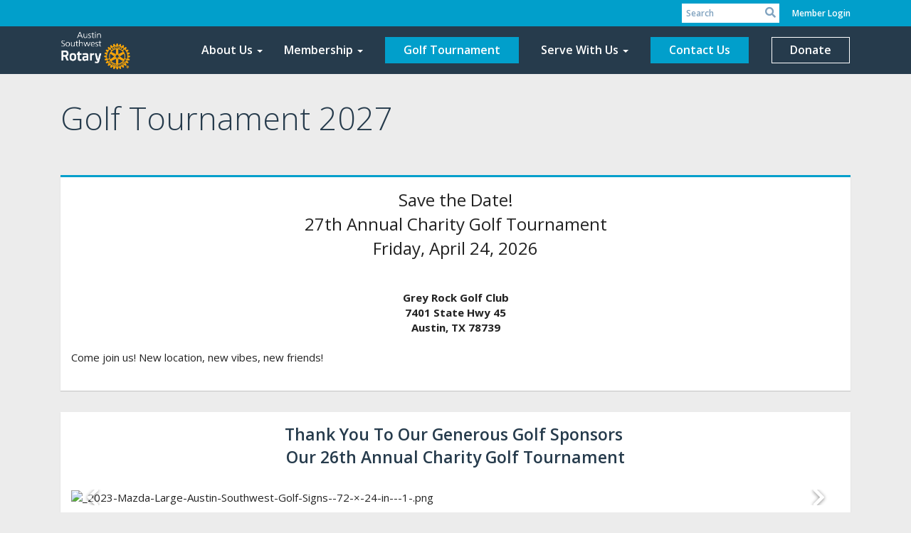

--- FILE ---
content_type: text/html
request_url: https://rotaryaustin-southwest.org/2003/Page/Show?ClassCode=Page&Slug=golf-tournament-2027
body_size: 12965
content:
<!DOCTYPE html>
<html xmlns="http://www.w3.org/1999/xhtml" lang="en-ca">
<head>
    <title>
    Golf Tournament 2027  | Rotary Club of Austin - Southwest
</title>

<base href="https://rotaryaustin-southwest.org/" id="baseHref" />
<link rel="canonical" href="https://portal.clubrunner.ca/page/golf-tournament-2027" >
<meta charset="UTF-8">
<meta name="viewport" content="width=device-width, initial-scale=1">

<link href="https://globalassets.clubrunner.ca" rel="preconnect">
<link href="https://fonts.gstatic.com" rel="preconnect" crossorigin>
<link href="https://connect.facebook.net" rel="preconnect" crossorigin>
<link rel="shortcut icon" href='https://clubrunner.blob.core.windows.net/00000002003/Favicon/favicon.ico?time=639048254255951408' />
<link rel="apple-touch-icon" sizes="57x57" href='https://clubrunner.blob.core.windows.net/00000000000/macIcon.png' />
<link rel="apple-touch-icon" sizes="114x114" href='https://clubrunner.blob.core.windows.net/00000000000/macIcon.png' />
<link rel="apple-touch-icon" sizes="72x72" href='https://clubrunner.blob.core.windows.net/00000000000/macIcon.png' />
<link rel="apple-touch-icon" sizes="144x144" href='https://clubrunner.blob.core.windows.net/00000000000/macIcon.png' />
<meta name="keywords" content="Rotary Club of Austin-Southwest, Austin Southwest Rotary, Austin Oakhill Rotary, Rotary Club in Austin Southwest Community"><meta name="keywords" content="Rotary Club of Austin-Southwest, Austin Oakhill Rotary">

    <script type="text/javascript" src="https://globalassets.clubrunner.ca/scripts/ajax/libs/jquery/3.5.1/jquery-3.5.1.min.js?_=639046946764157493"></script>
    <script type="text/javascript" src="https://globalassets.clubrunner.ca/scripts/jquery-migrate/jquery-migrate-3.3.2.min.js?_=639046946764157493"></script>
    <script type="text/javascript" src="https://globalassets.clubrunner.ca/scripts/maskedinput/1.4.1/jquery.maskedinput.min.js?_=639046946764157493"></script>
    <script type="text/javascript" src="https://globalassets.clubrunner.ca/scripts/ajax/libs/jqueryui/1.12.1/jquery-ui.min.js?_=639046946764157493"></script>
    <script type="text/javascript" src="https://globalassets.clubrunner.ca/scripts/ajax/jquery.validate/1.13.1/jquery.validate.min.js?_=639046946764157493"></script>
<script type="text/javascript" src="https://globalassets.clubrunner.ca/scripts/ajax/mvc/4.0/jquery.validate.unobtrusive.min.js?_=639046946764157493"></script>
<script type="text/javascript" src="https://globalassets.clubrunner.ca/scripts/ie7json.min.js?_=639046946764157493" defer></script>
<script type="text/javascript" src="https://globalassets.clubrunner.ca/scripts/lazyload/lazyimage.min.js?_=639046946764157493" async></script>
<script type="text/javascript" src="https://globalassets.clubrunner.ca/scripts/ajax/libs/jquery.imagesloaded/4.1.2/imagesloaded.pkgd.min.js?_=639046946764157493"></script>
<link type="text/css" rel="stylesheet" href="https://globalassets.clubrunner.ca/scripts/fontawesome/latest/all.min.css?_=639046946764157493" media="print" onload="this.media='all'" />
<link type="text/css" rel="stylesheet" href="https://globalassets.clubrunner.ca/css/jquery/ui/1.12.1/themes/smoothness/jquery-ui.min.css?_=639046946764157493" media="print" onload="this.media='all'" />
     <link type="text/css" rel="stylesheet" href="https://globalassets.clubrunner.ca/templates/BootstrapLayout-1/Community/S2-SteelBlueSkyBlue.dev.min.css?_=639046946764157493" />
    <link type="text/css" rel="stylesheet" href="https://globalassets.clubrunner.ca/templates/BootstrapLayout-1/Community/Community-media.min.css?_=639046946764157493" media="print" onload="this.media='all'" />
    <script type="text/javascript" src="https://globalassets.clubrunner.ca/scripts/bootstrap/3.4.1/bootstrap.min.js?_=639046946764157493"></script>
<script type="text/javascript" src="https://globalassets.clubrunner.ca/scripts/bootstrap/custom/message.tooltip.progress.min.js?_=639046946764157493" async></script>
    <script type="text/javascript" src="https://globalassets.clubrunner.ca/scripts/forms/forms.v2.min.js?_=639046946764157493" defer></script>
<script type="text/javascript" src="https://globalassets.clubrunner.ca/scripts/navbar/navbar.all.min.js?_=639046946764157493" async></script>
<script type="text/javascript" src="https://globalassets.clubrunner.ca/scripts/back.top.min.js?_=639046946764157493" defer></script>

     <script charset="utf-8" src="https://cdn.iframe.ly/embed.js?key=a28323fa94041abe8f6ae06645b5c3e1"></script>




    <script type="text/plain" data-category="functionality">        
        var appInsights=window.appInsights||function(a){
            function b(a){c[a]=function(){var b=arguments;c.queue.push(function(){c[a].apply(c,b)})}}var c={config:a},d=document,e=window;setTimeout(function(){var b=d.createElement("script");b.src=a.url||"https://az416426.vo.msecnd.net/scripts/a/ai.0.js",d.getElementsByTagName("script")[0].parentNode.appendChild(b)});try{c.cookie=d.cookie}catch(a){}c.queue=[];for(var f=["Event","Exception","Metric","PageView","Trace","Dependency"];f.length;)b("track"+f.pop());if(b("setAuthenticatedUserContext"),b("clearAuthenticatedUserContext"),b("startTrackEvent"),b("stopTrackEvent"),b("startTrackPage"),b("stopTrackPage"),b("flush"),!a.disableExceptionTracking){f="onerror",b("_"+f);var g=e[f];e[f]=function(a,b,d,e,h){var i=g&&g(a,b,d,e,h);return!0!==i&&c["_"+f](a,b,d,e,h),i}}return c
        }({
            instrumentationKey: "a70b77a5-af81-485f-9e2b-986a6d0efdf2"
        });

        window.appInsights=appInsights,appInsights.queue&&0===appInsights.queue.length&&appInsights.trackPageView();
    </script>



    <!-- Google tag (gtag.js) -->
        <script type="text/plain" data-category="analytics" async src="https://www.googletagmanager.com/gtag/js?id=G-5QN64PFESJ"></script>
        <script type="text/plain" data-category="analytics">            
            window.dataLayer = window.dataLayer || [];
            function gtag() { dataLayer.push(arguments); }
            gtag('js', new Date());
            gtag('config', 'G-5QN64PFESJ');
            console.log('Google Analytics 4 is loaded (2)');
        </script>




    <link rel="stylesheet" href="https://globalassets.clubrunner.ca/scripts/cookieconsent-3.0.1/dist/cookieconsent.css?_=639046946764157493">

<script type="text/javascript" src='https://globalassets.clubrunner.ca/scripts/cookieconsent-3.0.1/dist/cookieconsent.umd.js?_=639046946764157493' async></script>

<script type="text/javascript">
    function clearAllCookies() {
        var cookies = document.cookie.split("; ");
        for (var c = 0; c < cookies.length; c++) {
            var d = window.location.hostname.split(".");
            while (d.length > 0) {
                var cookieBase = encodeURIComponent(cookies[c].split(";")[0].split("=")[0]) + '=; expires=Thu, 01-Jan-1970 00:00:01 GMT; domain=' + d.join('.') + ' ;path=';
                var p = location.pathname.split('/');
                document.cookie = cookieBase + '/';
                while (p.length > 0) {
                    document.cookie = cookieBase + p.join('/');
                    p.pop();
                };
                d.shift();
            }
        }
    }

    function getRootDomain() {
        const hostname = window.location.hostname;

        // Split the hostname into parts
        const parts = hostname.split('.').reverse();

        // If the hostname has at least two parts (e.g., "sub.example.com"),
        // return the top-level domain and the second-level domain
        if (parts.length >= 2) {
            let domain = parts[1] + '.' + parts[0]; // "example.com"

            // Handle cases with country code top-level domains (e.g., "example.co.uk")
            if (parts.length > 2 && parts[0].length === 2 && parts[1].length === 2) {
                domain = parts[2] + '.' + parts[1] + '.' + parts[0]; // "example.co.uk"
            }

            return domain;
        }

        // If the hostname doesn't have multiple parts, return it as is (e.g., "localhost")
        return hostname;
    }




            window.addEventListener("load", function () {
                // Check if the 'cc_cookie' exists
                if (!document.cookie.split(';').some((item) => item.trim().startsWith('cc_cookie'))) {
                    // Clear all cookies if 'cc_cookie' is not found
                    clearAllCookies();
                }


                CookieConsent.run({
                    guiOptions: {
                        consentModal: {
                            layout: 'box wide',
                            position: 'bottom left',
                            flipButtons: true,
                        }
                    },

                    cookie: {
                        name: 'cc_cookie',
                        domain: 'rotaryaustin-southwest.org' != '' ? 'rotaryaustin-southwest.org' : getRootDomain(),
                        path: '/',
                    },

                    onFirstConsent: onFirstConsent,
                    onConsent: onConsent,
                    onChange: onConsentChange,

                    revision: 0, // increment this number to force showing the consent modal again

                    categories: {
                        necessary: {
                            enabled: true,  // this category is enabled by default
                            readOnly: true  // this category cannot be disabled
                        },
                        functionality: {
                            enabled: false,    //To be in compliance we need to let the pre ticked off for non necessary cookies.
                            readOnly: false,
                            autoClear: {
                                cookies: [
                                    {
                                        name: 'ai_session',   // string: exact cookie name
                                    },
                                    {
                                        name: 'ai_session',   // string: exact cookie name
                                        domain: 'clubrunner.ca'
                                    },
                                    {
                                        name: 'ai_session',   // string: exact cookie name
                                        domain: 'membernova.com'
                                    },
                                    {
                                        name: 'ai_user',   // string: exact cookie name
                                    },
                                    {
                                        name: 'ai_user',   // string: exact cookie name
                                        domain: 'clubrunner.ca'
                                    },
                                    {
                                        name: 'ai_user',   // string: exact cookie name
                                        domain: 'membernova.com'
                                    },                                    
                                    {
                                        name: /^__unam/,   // regex: match all cookies starting with '_unam'                                        
                                    },
                                    {
                                        name: /^__unam/,   // regex: match all cookies starting with '_unam'
                                        domain: 'clubrunner.ca'
                                    },
                                    {
                                        name: /^__unam/,   // regex: match all cookies starting with '_unam'
                                        domain: 'membernova.com'
                                    },
                                ]
                            },
                        },
                        analytics: {
                            enabled: false,    //To be in compliance we need to let the pre ticked off for non necessary cookies.
                            //AutoClear just clear the cookies when user change the preferences, it doesnt control it automatically
                            autoClear: {
                                cookies: [
                                    // clear analytics cookies from top-level domain
                                    {
                                        name: /^_ga/,   // regex: match all cookies starting with '_ga'
                                        domain: 'clubrunner.ca'
                                    },
                                    {
                                        name: '_gid',   // string: exact cookie name
                                        domain: 'clubrunner.ca'
                                    },
                                    {
                                        name: /^_ga/,   // regex: match all cookies starting with '_ga'
                                        domain: 'membernova.com'
                                    },
                                    {
                                        name: '_gid',   // string: exact cookie name
                                        domain: 'membernova.com'
                                    },
                                    // clear analytics cookies from current subdomain
                                    {
                                        name: /^_ga/,   // regex: match all cookies starting with '_ga'                                        
                                    },
                                    {
                                        name: '_gid',   // string: exact cookie name                                        
                                    },
                                ]
                            },                           
                        },
                        advertising: {
                            enabled: false, //To be in compliance we need to let the pre ticked off for non necessary cookies.
                            readOnly: false
                        }
                    },

                    language: {
                        default: 'en',
                        translations: {
                            en: {
                                consentModal: {
                                    title: 'We Use Cookies',
                                    description: "We use cookies to improve your browsing experience, secure our platform, and analyze our traffic. For more information about what cookies we use and how, please review our <a href='http://rotaryaustin-southwest.org/cookie-policy'>Cookie Policy</a>. <br> {{revisionMessage}}",
                                    revisionMessage: 'We have updated our cookie policy. Please review the changes before continuing.', //This message will be shown when the revision is increased and the modal is displayed again
                                    acceptAllBtn: 'Accept All',
                                    acceptNecessaryBtn: 'Reject All',
                                    showPreferencesBtn: 'Manage Preferences',
                                    footer: `
                                        <a href='http://rotaryaustin-southwest.org/privacy-policy'>Privacy Statement</a>
                                        <a href='http://rotaryaustin-southwest.org/cookie-policy'>Cookie Policy</a>
                                    `
                                },
                                preferencesModal: {
                                    title: 'Manage Cookie Preferences',                                    
                                    acceptAllBtn: 'Accept All',
                                    acceptNecessaryBtn: 'Reject All',
                                    savePreferencesBtn: 'Save Preferences',
                                    closeIconLabel: 'Close',
                                    sections: [
                                        {
                                            title: 'Cookie Usage',
                                            description: 'We use cookies to optimize your experience, personalize content, and gather data to improve performance.'
                                        },
                                        {
                                            title: 'Strictly Necessary Cookies',
                                            description: 'These cookies are essential for the proper functioning of the website and cannot be disabled.',                                            
                                            linkedCategory: 'necessary'
                                        },
                                        {
                                            title: 'Functionality Cookies',
                                            description: 'These cookies collect information to enable enhanced functionality and personalization on our website. Without them, some or all services may not function properly. All of the data is anonymized and cannot be used to identify you.',
                                            linkedCategory: 'functionality'
                                        },
                                        {
                                            title: 'Performance &amp; Analytics Cookies',
                                            description: 'These cookies collect information about how you use our website so that we may improve the performance and track engagement. All of the data is anonymized and cannot be used to identify you.',
                                            linkedCategory: 'analytics'
                                        },
                                        {
                                            title: 'Advertisement Cookies',
                                            description: 'These cookies are used to provide visitors with customized advertisements based on the pages you visited previously and to analyze the effectiveness of the ad campaigns.',
                                            linkedCategory: 'advertising'
                                        },
                                        {
                                            title: 'Understanding Your Cookie Preferences',
                                            description: "If you have questions about your options or you need more information, please visit our <a href='http://rotaryaustin-southwest.org/cookie-policy'>Cookie Policy</a>."
                                        }
                                    ]
                                }
                            }
                        }
                    }
                });

            });

            function onFirstConsent() {                
                updateGtmGaConsent();
                updateUserConsent();
            }

            function onConsentChange() {                
                updateGtmGaConsent();
                updateUserConsent();
            }

            function onConsent() {
                //Attention this function is triggered every page load, if you want to get the consent when the user accept or revoked the cookies you have to use onConsentChange                
            }

            function updateGtmGaConsent() {               
                //TODO: Implement the logic to update the google tag manager consent

                //This was a test but it's not working 
                // let preferences = {
                //     analytics_storage: "denied",
                //     ad_storage: "denied",
                //     ad_user_data: "denied",
                //     ad_personalization: "denied"
                // };


                // CookieConsent.getUserPreferences().acceptedCategories.forEach(category => {
                //     if (category === 'analytics') {
                //         preferences.analytics_storage = "granted";
                //     }
                //     if (category === 'advertising') {
                //         preferences.ad_storage = "granted";
                //         preferences.ad_user_data = "granted";
                //         preferences.ad_personalization = "granted";
                //     }
                // });

                // if (preferences) {
                //     setTimeout(function () {
                        
                //         window.dataLayer = window.dataLayer || [];

                //         function gtag() {
                //             window.dataLayer.push(arguments);
                //         }

                //         gtag("consent", "update", preferences);

                //         console.log("gtag sent!");

                //         setTimeout(function () {
                //             window.location.reload();
                //         }, 1000);

                //     }, 1000);                 
                // }
            }

            function updateUserConsent(cookieConsent) {
                // Retrieve all the fields
                const cookie = CookieConsent.getCookie();
                const preferences = CookieConsent.getUserPreferences();

                // Prepare the content
                const userConsent = {
                    consentId: cookie.consentId,
                    revision: cookie.revision,
                    acceptType: preferences.acceptType,
                    acceptedCategories: preferences.acceptedCategories,
                    rejectedCategories: preferences.rejectedCategories
                };

                // Send the data to backend                
                fetch('/2003/cookie-policy/log', {
                    method: 'POST',
                    headers: {
                        'Content-Type': 'application/json'
                    },
                    body: JSON.stringify(userConsent)
                });

            }
        </script>
    
</head>
<body id="bodyContent">

    

    
<div id="fb-root"></div>

    <script>
              document.addEventListener('DOMContentLoaded', function () 
              {
                  document.querySelectorAll('fb\\:like, .fb-like, .fb_iframe_widget').forEach(el => el.style.display = 'none');
              });
    </script>
    <script type="text/plain" data-category="functionality">
        (function (d, s, id) {
        var js, fjs = d.getElementsByTagName(s)[0];
        if (d.getElementById(id)) return;
        js = d.createElement(s); js.id = id;
        js.src = "https://connect.facebook.net/en_US/all.js#xfbml=1";
        fjs.parentNode.insertBefore(js, fjs);
        } (document, 'script', 'facebook-jssdk'));
    </script>



	<div class="login-band">
	    <div class="container">
	        <div class="loginbar">
	            

        	    <div class="login-area">
	                
    <div class="input-group search-bar">
        <span class="input-group-addon">
            <a onclick="doSearch()"><i class="fas fa-search"></i></a>
        </span>
        <input id="searchString" type="search" class="field-control search-string" placeholder="Search" aria-label="search">
        
    </div><!-- /input-group -->

<div class='loginArea2'>
    <div class="loginArea3">

            <span class="logout-link">
                <a href="https://portal.clubrunner.ca/2003/User/Login?OriginalUrl=pEVJ+J1YxCq6cpqG7zJKH/orytx1F9UaQxs+uzIdIlt7cSWrW43YtQ4F3n3sKzrMsufntQNzCgB3OOFZVu9FEULkll/6Mk3N3rhaiE0n9LRUXY+NvhcblnkfAYviHEiL">Member Login</a>
            </span>
    </div>
</div>

<script type="text/javascript">

    $(function () {
        $("#searchString").keyup(function (event) {
            if (event.keyCode == 13) {
                doSearch();
            }
        });
    });


    function doSearch() {
        var searchString = $("#searchString").val();

        searchString = replaceAll(searchString, ".", "-~0-");
        searchString = replaceAll(searchString, "%", "-~1-");
        searchString = replaceAll(searchString, "?", "-~2-");
        searchString = replaceAll(searchString, ":", "-~3-");
        searchString = replaceAll(searchString, "/", "-~4-");
        searchString = replaceAll(searchString, "+", "-~5-");
        searchString = replaceAll(searchString, "*", "-~6-");
        searchString = replaceAll(searchString, "&", "-~7-");
        searchString = replaceAll(searchString, "\"", "-~8-");

        searchString = encodeURIComponent(searchString);
        console.log(searchString);
        var redirectUrl = $('#baseHref').attr("href") + "Search/" + searchString;

        console.log(redirectUrl);

        window.location.href = redirectUrl;
    }

    //	function replaceAll(str, find, replace) {
    //	    return str.replace(new RegExp(find, 'g'), replace);
    //	}

    function replaceAll(str, search, replacement) {
        return str.split(search).join(replacement);
    };

    // Search focus
    $('#searchString').on('focus', function () {
        $('.input-group-addon').addClass('focus');
        $(this).addClass('active');
    });

    $('#searchString').on('focusout', function () {
        $('.input-group-addon').removeClass('focus');
    });
</script>

        	    </div>
	        </div>
	    </div>
	</div>

<div id="TraceInfo">
    
</div>            
                


<nav class="navbar navbar-default" aria-label="page navigation">
    <div class="container">
        <div class="navbar-header">
            <button type="button" class="navbar-toggle" data-toggle="collapse" data-target="#navbar" aria-expanded="false" aria-controls="navbar">
                <span class="sr-only">Toggle navigation</span>
                <span class="icon-bar"></span>
                <span class="icon-bar"></span>
                <span class="icon-bar"></span>
            </button>
                <a href="" class="navbar-brand" tabindex="-1">
                        <img src="https://clubrunner.blob.core.windows.net/00000002003/ThemeLogos/en-ca/DarkBG_stackedrev_20230320-180627.png" alt="Austin - Southwest logo" role="img" />
                </a>
        </div>
        <div class="navbar-collapse collapse" id="navbar" aria-expanded="true">
            <ul class="nav navbar-nav">
                <li class="dropdown"><a class="dropdown-toggle" data-toggle="dropdown" title="" tabindex="0" aria-haspopup="true" aria-expanded="false">About Us<b class="caret" aria-hidden="true"></b></a><ul class="dropdown-menu"><li class=""><a href="clubexecutives" target="_self" title="" class="" tabindex="0">Club Executives & Directors</a></li><li class=""><a href="sitepage/what-is-rotary" target="_blank" title="" class="" tabindex="0">What is Rotary</a></li><li class=""><a href="stories" target="_self" title="" class="" tabindex="0">Club News</a></li></ul></li><li class="dropdown"><a class="dropdown-toggle" data-toggle="dropdown" title="" tabindex="0" aria-haspopup="true" aria-expanded="false">Membership<b class="caret" aria-hidden="true"></b></a><ul class="dropdown-menu"><li class=""><a href="https://clubrunner.blob.core.windows.net/00000002003/en-ca/files/homepage/2025-26-membership-brochure/new-2025-final-1.pdf" target="_blank" title="" class="" tabindex="0">Membership Brochure</a></li><li class=""><a href="sitepage/join-us" target="_self" title="" class="" tabindex="0">Join Us</a></li><li class=""><a href="https://rotaryaustin-southwest.org/form/membership-inquiry/" target="_blank" title="" class="" tabindex="0">Membership Inquiry</a></li></ul></li><li class=""><a href="https://portal.clubrunner.ca/2003/Events/27th-annual-charity-golf-tournament" target="_self" title="" class="menu-item menu-item-primary" tabindex="0">Golf Tournament</a></li><li class="dropdown"><a class="dropdown-toggle" data-toggle="dropdown" title="" tabindex="0" aria-haspopup="true" aria-expanded="false">Serve With Us<b class="caret" aria-hidden="true"></b></a><ul class="dropdown-menu"><li class=""><a href="sitepage/streetbooks-atx" target="_self" title="" class="" tabindex="0">Streetbooks ATX</a></li><li class=""><a href="sitepage/texas-ramp-project" target="_self" title="" class="" tabindex="0">Texas Ramp Project</a></li><li class=""><a href="sitepage/will-hampton-library" target="_self" title="" class="" tabindex="0">Will Hampton Library</a></li><li class=""><a href="sitepage/west-rural-community-center" target="_self" title="" class="" tabindex="0">West Rural Community Center</a></li><li class=""><a href="sitepage/el-buen-samaritano" target="_self" title="" class="" tabindex="0">El Buen Samaritano</a></li><li class=""><a href="sitepage/a-new-home-for-styrofoam" target="_self" title="" class="" tabindex="0">New Home for Styrofoam</a></li><li class=""><a href="sitepage/early-act-first-knight" target="_self" title="" class="" tabindex="0">EarlyAct FirstKnight</a></li></ul></li><li class=""><a href="mailto:rotaryclubaustin-southwest@gmail.com" target="_self" title="" class="menu-item menu-item-primary" tabindex="0">Contact Us</a></li><li class=""><a href="donate/golf-tournament-donation" target="_self" title="" class="menu-item menu-item-secondary" tabindex="0">Donate</a></li>
            </ul>
        </div>
    </div>
</nav>
            
    <main class="main-content-wrapper page custom-golf-tournament-2027">
        


<div class="HomeContentWrapper">
    
<script type="text/javascript" src="https://globalassets.clubrunner.ca/scripts/uiblock/jquery.blockUI.min.js?_=639046946764157493" async></script>

<div style="display: none;" id="blockUiMessage">
    <div id="bulletinPublishing2"><i class="fas fa-spinner fa-spin"></i></div>
</div>

<script type="text/javascript">
    // Prevent multiple submit
    var canBlock = true;
    $(function ()
    {
        $('form').submit(function()
        {
            // Don't block UI on CkEditor5 EmbedMedia form submit.
            if (this.classList.contains('ck-media-form')) {
                return;
            }
            if (!canBlock)
            {
                return true;
            }
            else
                if ($("form").valid())
                {
                    blockUi();
                    return true;
                }
                else
                {
                    return false;
                }
        });
    });


    function blockUi()
    {
        $.blockUI(
            {
                theme: true,
                title: '',
                message: $("#blockUiMessage"),
                baseZ: 2000,
                draggable: false,
                onBlock: function() {
					$(".blockPage").addClass( "" )
				}

            });
    }

    function unBlockUi()
    {
        $.unblockUI();

    }


    function setNoBlock(){
        canBlock = false;
    }

    function setBlock() {
        canBlock = true;
    }
</script>
    <div class="content-wrapper">
        <header class="page-header contentHeaderBreadcrumb">
	        <div class="contentHeaderBreadcrumbWrap noad">
		        <div class="contentHeaderBreadcrumb2">
				        <h1 class="themeColorDark"><div>Golf Tournament 2027</div></h1>
		        </div>
	        </div>
        </header>
    </div>
		<div class="OneColumn">
    <div class="middleColumn">
        <section class="PageWidget" style="padding-top: 0px;padding-bottom: 0px;padding-left: 0px;padding-right: 0px;">
    <div class="boxContainer1">
        <div class="boxContainer2">
            <div class="MainWidgetWrapper CustomWidget">
                <div class="boxContentCon1 " style="">
                    <div style="">
                        <div class="WidgetWrapper">
                            <div class="CustomWidgetBody">
    <div class="inlineEditor" contenteditable="false" id="bcw_bede630e-496e-4592-9195-5f5b99c6a2a8" widgetId="46ad117f-edf0-4c86-b438-18eed9de0109" widgetDataId="bede630e-496e-4592-9195-5f5b99c6a2a8" widgetName="Golf Tournament 2027 " widgetSystemName="CustomWidget" title="" ckeditortoolbarsname="CkEditorToolBarLight">
        <div style="text-align: center;"><span style="font-size:24px">Save the Date! </span></div>

<div style="text-align: center;"><span style="font-size:24px">27th Annual&nbsp;Charity Golf Tournament</span></div>

<div style="text-align: center;"><span style="font-size:24px">Friday, April 24, 2026</span></div>

<div style="text-align: center;">&nbsp;</div>

<div style="text-align: center;">&nbsp;</div>

<div style="text-align: center;">
<div><strong>Grey Rock Golf Club<br />
7401 State Hwy 45</strong></div>

<div><strong>Austin, TX 78739</strong></div>

<div style="text-align: left;">&nbsp;</div>

<div style="text-align: left;">Come join&nbsp;us! New location, new vibes, new friends!</div>

<div style="text-align: left;">&nbsp;</div>
</div>

    </div>
</div>
<span id="title_bede630e-496e-4592-9195-5f5b99c6a2a8" style="display:none" >&lt;div&gt;Golf Tournament 2027&lt;/div&gt;</span>

                        </div>
                    </div>
                </div>
            </div>
        </div>
    </div>
</section><section class="PageWidget" style="">
    <div class="boxContainer1NoFrameNoBorder">
        <div class="boxContainer2NoFrameNoBorder">
            <div class="MainWidgetWrapper carousel">
                    <div class="boxHeaderContainer1 " style="">  
                        <div class="boxHeaderContainer2" style="">
                            <div class="h2 widget-title" style=""> <div style="text-align: center">Thank You To Our Generous Golf Sponsors <br />
Our 26th Annual Charity Golf Tournament</div>
</div>
                        </div>
                    </div>
                <div class="WidgetNoBorder " style="">
                    <div style="">
                        <div class="WidgetWrapper">
                            



<script type="text/javascript">
    try{
        isSwiperResourcesAlreadyIncluded; 
    }
    catch(e) {
        if(e.name == "ReferenceError") {
            isSwiperResourcesAlreadyIncluded = true;
            var linkCSS = document.createElement('link');
            document.getElementsByTagName('head')[0].appendChild(linkCSS);
            linkCSS.rel = 'stylesheet';
            linkCSS.type = 'text/css';
            linkCSS.href = 'https://globalassets.clubrunner.ca/scripts/swiper/swiper.min.css?_=638877621931576750';
            var scriptSwipe = document.createElement('script');
            document.getElementsByTagName('head')[0].appendChild(scriptSwipe);
            scriptSwipe.id = 'swiperScript';
            scriptSwipe.type  = 'text/javascript';
            scriptSwipe.async = true;
            scriptSwipe.src   = 'https://globalassets.clubrunner.ca/scripts/swiper/swiper.min.js?_=638877621931576750';
        }
    }
</script>


    <script type="text/javascript">

    $(function () {
        $('#C534DF9F74E10430B84A7564696E7CA19 .swiper-container.carousel-scrollable').each(function (n) {

            if ('C534DF9F74E10430B84A7564696E7CA19' !== '') {
                n = 'C534DF9F74E10430B84A7564696E7CA19-' + n;
            }

            var swipeClass = 'carousel-scrollable-' + n;

            if (!$(this).hasClass(swipeClass)) {
                $(this).addClass('carousel-scrollable-' + n).attr('data-swipe', n);
                var SwiperItem = 'carouselScrollable' + n;

                var PagingControl = 'carouselScrollable-pagination-' + n;
                var SwipeNext = 'carouselScrollable-button-next-' + n;
                var SwipePrev = 'carouselScrollable-button-prev-' + n;
                var prevRatio = 0.0;

                swiperPagination($(this), PagingControl);
                swiperControls($(this), SwipeNext, SwipePrev);

                if (typeof Swiper != 'function') {
                    $.getScript('https://globalassets.clubrunner.ca/scripts/swiper/swiper.min.js?_=638877621931576750').then(function () {
                        swiperInitSettings();
                        swiperInit();
                    })
                } else {
                    swiperInitSettings();
                    swiperInit();
                }

                function swiperInitSettings() {
                    SwiperItem = new Swiper('.swiper-container.carousel-scrollable.carousel-scrollable-' + n, {
                        // Optional parameters
                        direction: 'horizontal',
                        loop: true,
                        preloadImages: true,
                        // updateOnImagesReady: true, // optional
                        slidesPerView: 'auto', 
                        spaceBetween: 0, 
                        effect: 'slide',  //"slide", "fade", "cube", "coverflow" or "flip"
                        centeredSlides: false,
                        //grabCursor: true,
                        parallax: true,
                        // init: false,
                        observer: true,
                        observeParents: true,

                        lazy: {
                            loadPrevNext: true,
                        },
                        watchSlidesVisibility: true,
                        loadOnTransitionStart: true,
                                                loadPrevNext: true,
                        allowTouchMove: true,
                        autoplay: {
                            delay: 5000,
                            speed: 5000,
                            disableOnInteraction: false,
                            stop: true,
                        },
                        pagination: {
                            el: '.' + PagingControl,
                            clickable: true,
                            type: 'bullets', //"bullets", "fraction", "progressbar" or "custom"
                            dynamicBullets: false, // only few bullets will display at one time
                            modifierClass: 'swiper-pagination-', //CustomBullet = null,
                            bulletClass: 'swiper-pagination-bullet',
                            bulletActiveClass: 'swiper-pagination-bullet-active',
                        },

                        // Navigation arrows
                        navigation: {
                            nextEl: '.' + SwipeNext,
                            prevEl: '.' + SwipePrev,
                        },
                        //loopAdditionalSlides: 10,
                        //loopedSlides: 10,\
                        autoHeight: true,
                        init: false,
                        //hashNavigation: {
                        //    watchState: true,
                        //    replaceState: true
                        //},
                        on: {
                            init: function () {
                                //SwiperItemAnimation.init(this).animate();
                                if ($('#preview-container, #divThemeType').length) {
                                    disableSwiper(SwiperItem);
                                }

                                else {
                                    swiperResize(SwiperItem);
                                        swiperPause(SwiperItem, swipeClass);
                                }
                                                            },
                            slideChange: function () {
                                //SwiperItemAnimation.init(this).animate();
                            }
                        },

                    })
                }

                $(window).on('resize load', function () {
                    if ($('#preview-container, #divThemeType').length) {
                        disableSwiper(SwiperItem);
                    }

                    else {
                        swiperResize(SwiperItem);
                    }
                                    });

                function swiperPagination(swiper, paging) {
                    if ($(swiper).siblings('.swiper-pagination').length) {
                        $(swiper).siblings('.swiper-pagination').addClass(paging);
                    }
                    else if ($(swiper).find('.swiper-pagination').length) {
                        $(swiper).find('.swiper-pagination').addClass(paging);
                    }
                }

                function swiperControls(swiper, next, prev) {
                    if ($(swiper).siblings('.swiper-controls').length) {
                        $(swiper).siblings('.swiper-controls').children('.swiper-button-prev').addClass(prev);
                        $(swiper).siblings('.swiper-controls').children('.swiper-button-next').addClass(next);
                    }
                    else if ($(swiper).find('.swiper-controls').length) {
                        $(swiper).find('.swiper-controls').children('.swiper-button-prev').addClass(prev);
                        $(swiper).find('.swiper-controls').children('.swiper-button-next').addClass(next);
                    }
                }

                function toggleSwiper(swiper) {
                    swiper.update();
                }

                function swiperInit() {
                    if ($('#preview-container, #divThemeType').length) {
                        SwiperItem.init();
                    }
                    else {
                        SwiperItem.init();
                    }
                }

                function disableSwiper(swiper) {
                    swiper.autoplay.stop();
                    //swiper.noSwiping == false;
                    swiper.allowSlideNext = false;
                    swiper.allowSlidePrev = false;
                    swiper.allowTouchMove = false;
                }


                function swiperResize(swiper) {
                    if ("True" == "True" && $('.' + swipeClass).attr('data-init') == true) {
                        if ($('.' + swipeClass).closest('.card-swipe').find('.swiper-controls').length) {
                            if ($('.' + swipeClass).closest('.card-swipe').find('.swiper-controls').css('display') == 'none') {
                                $('.' + swipeClass).closest('.card-swipe');
                                SwiperItem.autoplay.stop();
                            }
                            else {
                                $('.' + swipeClass).closest('.card-swipe');
                                SwiperItem.autoplay.start();
                            }
                        }
                    }
                }

                function swiperPause(swiper) {
                    var swipeParent = $('.' + swipeClass).parent();
                    //console.log('Item: ' + $(swiper).attr('class'));
                    $(swipeParent).addClass('autoplay-started');
                    $(swipeParent).on('focusin', function () {
                        if ($(this).has(document.activeElement).length && $(this).hasClass('autoplay-started')) {
                            $(this).removeClass('autoplay-started').addClass('autoplay-stopped');
                            swiper.autoplay.stop();
                        }
                    }).on('focusout', function () {
                        if ($(this).has(document.activeElement).length == 0 && $(this).hasClass('autoplay-stopped')) {
                            $(this).removeClass('autoplay-stopped').addClass('autoplay-started');
                            if (!$(this).hasClass('swiper-onhover')) {
                                swiper.autoplay.start();
                            }
                        }
                    });
                    $(swipeParent).on('mouseover', function () {
                        $(this).addClass('swiper-onhover');
                        if ($(this).hasClass('autoplay-started')) {
                            swiper.autoplay.stop();
                        }
                    }).on('mouseout', function () {
                        $(this).removeClass('swiper-onhover');
                        if ($(this).hasClass('autoplay-started')) {
                            swiper.autoplay.start();
                        }
                    });
                }
                
                // Set up intersection observer
                function intersectObserverStart() {
                    window.addEventListener("load", function (event) {
                        boxElement = document.querySelector('.swiper-container.carousel-scrollable.carousel-scrollable-' + n);
                        createObserver();
                    }, false);
                }

                function createObserver() {
                    var observer;

                    var options = {
                        root: null,
                        rootMargin: "100px 0px 100px 0px",
                        threshold: 0.0
                    };

                    observer = new IntersectionObserver(handleIntersect, options);
                    observer.observe(boxElement);
                }

                function buildThresholdList() {
                    var thresholds = [];
                    var numSteps = 20;

                    for (var i=1.0; i<=numSteps; i++) {
                    var ratio = i/numSteps;
                        thresholds.push(ratio);
                    }

                    thresholds.push(0);
                    return thresholds;
                }

                function handleIntersect(entries, observer) {
                    // Function to make IE9+ support forEach: // without causes carousel to break
                    if (window.NodeList && !NodeList.prototype.forEach) {
                        NodeList.prototype.forEach = Array.prototype.forEach;
                    }

                    entries.forEach( function(entry) {
                        if (entry.intersectionRatio > prevRatio) {
                            if ($('.' + swipeClass).attr('data-init')) {
                                SwiperItem.autoplay.start();
                            }
                            else {
                                SwiperItem.init();
                                $('.' + swipeClass).attr('data-init', 'true')
                            }
                        } 

                        else if ($('.' + swipeClass).attr('data-init')) {
                            SwiperItem.autoplay.stop();
                        }
                        
                        prevRatio = entry.intersectionRatio;
                    });
                }
            }
        });
    });

    </script>

<div id="C534DF9F74E10430B84A7564696E7CA19" class="carousel-container column-count-18">
    <div class="swiper-container carousel-scrollable">
        <div class="swiper-wrapper">
                <div class="swiper-slide">
                    <div class="item active">
                            <div class="carousel-background" style="">
                                <img class="carousel-img" style="filter: opacity(1);" src="https://clubrunner.blob.core.windows.net/00000002003/Carousels/thank-you-to-our-generous-golf-sponsors-our-2/_2023-Mazda-Large-Austin-Southwest-Golf-Signs--72-&#xD7;-24-in---1-.png" srcset="https://clubrunner.blob.core.windows.net/00000002003/mobile/Carousels/thank-you-to-our-generous-golf-sponsors-our-2/_2023-Mazda-Large-Austin-Southwest-Golf-Signs--72-&#xD7;-24-in---1-.png 800w, https://clubrunner.blob.core.windows.net/00000002003/tablet/Carousels/thank-you-to-our-generous-golf-sponsors-our-2/_2023-Mazda-Large-Austin-Southwest-Golf-Signs--72-&#xD7;-24-in---1-.png 1600w, https://clubrunner.blob.core.windows.net/00000002003/Carousels/thank-you-to-our-generous-golf-sponsors-our-2/_2023-Mazda-Large-Austin-Southwest-Golf-Signs--72-&#xD7;-24-in---1-.png 1980w" data-sizes="(max-width: 800px) 800px, (max-width: 1600px) 1600px, 1980px" loading="lazy" alt="_2023-Mazda-Large-Austin-Southwest-Golf-Signs--72-&#xD7;-24-in---1-.png">

                            </div>
                            <div class="carousel-content content-bottom">
                                <div class="content-container">
                                    <div class="content-block">

                                    </div>
                                </div>
                            </div>
                    </div>
                </div>
                <div class="swiper-slide">
                    <div class="item ">
                            <div class="carousel-background" style="">
                                    <img class="carousel-img swiper-lazy" style="filter: opacity(1);" src="https://clubrunner.blob.core.windows.net/00000002003/tiny/Carousels/thank-you-to-our-generous-golf-sponsors-xa0-o/Fifth-Wall-2024-final--2_20240625-174700.png" data-src="https://clubrunner.blob.core.windows.net/00000002003/Carousels/thank-you-to-our-generous-golf-sponsors-xa0-o/Fifth-Wall-2024-final--2_20240625-174700.png" data-srcset="https://clubrunner.blob.core.windows.net/00000002003/mobile/Carousels/thank-you-to-our-generous-golf-sponsors-xa0-o/Fifth-Wall-2024-final--2_20240625-174700.png 800w, https://clubrunner.blob.core.windows.net/00000002003/tablet/Carousels/thank-you-to-our-generous-golf-sponsors-xa0-o/Fifth-Wall-2024-final--2_20240625-174700.png 1600w, https://clubrunner.blob.core.windows.net/00000002003/Carousels/thank-you-to-our-generous-golf-sponsors-xa0-o/Fifth-Wall-2024-final--2_20240625-174700.png 1980w" data-sizes="(max-width: 800px) 800px, (max-width: 1600px) 1600px, 1980px" loading="lazy" alt="Fifth-Wall-2025-final--2_20240625-174700.png">

                            </div>
                            <div class="carousel-content content-bottom">
                                <div class="content-container">
                                    <div class="content-block">

                                    </div>
                                </div>
                            </div>
                    </div>
                </div>
                <div class="swiper-slide">
                    <div class="item ">
                            <div class="carousel-background" style="">
                                    <img class="carousel-img swiper-lazy" style="filter: opacity(1);" src="https://clubrunner.blob.core.windows.net/00000002003/tiny/Carousels/thank-you-to-our-generous-golf-sponsors-xa0-o/Ishtel.png" data-src="https://clubrunner.blob.core.windows.net/00000002003/Carousels/thank-you-to-our-generous-golf-sponsors-xa0-o/Ishtel.png" data-srcset="https://clubrunner.blob.core.windows.net/00000002003/mobile/Carousels/thank-you-to-our-generous-golf-sponsors-xa0-o/Ishtel.png 800w, https://clubrunner.blob.core.windows.net/00000002003/tablet/Carousels/thank-you-to-our-generous-golf-sponsors-xa0-o/Ishtel.png 1600w, https://clubrunner.blob.core.windows.net/00000002003/Carousels/thank-you-to-our-generous-golf-sponsors-xa0-o/Ishtel.png 1980w" data-sizes="(max-width: 800px) 800px, (max-width: 1600px) 1600px, 1980px" loading="lazy" alt="Ishtel.png">

                            </div>
                            <div class="carousel-content content-bottom">
                                <div class="content-container">
                                    <div class="content-block">

                                    </div>
                                </div>
                            </div>
                    </div>
                </div>
                <div class="swiper-slide">
                    <div class="item ">
                            <div class="carousel-background" style="">
                                    <img class="carousel-img swiper-lazy" style="filter: opacity(1);" src="https://clubrunner.blob.core.windows.net/00000002003/tiny/Carousels/thank-you-to-our-generous-golf-sponsors-xa0-o/C-Brooks-2024-CHAMPIONSHIP-final.png" data-src="https://clubrunner.blob.core.windows.net/00000002003/Carousels/thank-you-to-our-generous-golf-sponsors-xa0-o/C-Brooks-2024-CHAMPIONSHIP-final.png" data-srcset="https://clubrunner.blob.core.windows.net/00000002003/mobile/Carousels/thank-you-to-our-generous-golf-sponsors-xa0-o/C-Brooks-2024-CHAMPIONSHIP-final.png 800w, https://clubrunner.blob.core.windows.net/00000002003/tablet/Carousels/thank-you-to-our-generous-golf-sponsors-xa0-o/C-Brooks-2024-CHAMPIONSHIP-final.png 1600w, https://clubrunner.blob.core.windows.net/00000002003/Carousels/thank-you-to-our-generous-golf-sponsors-xa0-o/C-Brooks-2024-CHAMPIONSHIP-final.png 1980w" data-sizes="(max-width: 800px) 800px, (max-width: 1600px) 1600px, 1980px" loading="lazy">

                            </div>
                            <div class="carousel-content content-bottom">
                                <div class="content-container">
                                    <div class="content-block">

                                    </div>
                                </div>
                            </div>
                    </div>
                </div>
                <div class="swiper-slide">
                    <div class="item ">
                            <div class="carousel-background" style="">
                                    <img class="carousel-img swiper-lazy" style="filter: opacity(1);" src="https://clubrunner.blob.core.windows.net/00000002003/thumb/Carousels/thank-you-to-our-generous-golf-sponsors-xa0-o/C-Brooks---2025----1-.png" data-src="https://clubrunner.blob.core.windows.net/00000002003/Carousels/thank-you-to-our-generous-golf-sponsors-xa0-o/C-Brooks---2025----1-.png" data-srcset="https://clubrunner.blob.core.windows.net/00000002003/Carousels/thank-you-to-our-generous-golf-sponsors-xa0-o/C-Brooks---2025----1-.png 1980w" data-sizes="1980px" loading="lazy">

                            </div>
                            <div class="carousel-content content-bottom">
                                <div class="content-container">
                                    <div class="content-block">

                                    </div>
                                </div>
                            </div>
                    </div>
                </div>
                <div class="swiper-slide">
                    <div class="item ">
                            <div class="carousel-background" style="">
                                    <img class="carousel-img swiper-lazy" style="filter: opacity(1);" src="https://clubrunner.blob.core.windows.net/00000002003/thumb/Carousels/thank-you-to-our-generous-golf-sponsors-xa0-o/Star-and-ADL-2024-final_20250717-013035.png" data-src="https://clubrunner.blob.core.windows.net/00000002003/Carousels/thank-you-to-our-generous-golf-sponsors-xa0-o/Star-and-ADL-2024-final_20250717-013035.png" data-srcset="https://clubrunner.blob.core.windows.net/00000002003/Carousels/thank-you-to-our-generous-golf-sponsors-xa0-o/Star-and-ADL-2024-final_20250717-013035.png 1980w" data-sizes="1980px" loading="lazy">

                            </div>
                            <div class="carousel-content content-bottom">
                                <div class="content-container">
                                    <div class="content-block">

                                    </div>
                                </div>
                            </div>
                    </div>
                </div>
                <div class="swiper-slide">
                    <div class="item ">
                            <div class="carousel-background" style="">
                                    <img class="carousel-img swiper-lazy" style="filter: opacity(1);" src="https://clubrunner.blob.core.windows.net/00000002003/thumb/Carousels/thank-you-to-our-generous-golf-sponsors-xa0-o/DKC-and-cool-services-2025.png" data-src="https://clubrunner.blob.core.windows.net/00000002003/Carousels/thank-you-to-our-generous-golf-sponsors-xa0-o/DKC-and-cool-services-2025.png" data-srcset="https://clubrunner.blob.core.windows.net/00000002003/Carousels/thank-you-to-our-generous-golf-sponsors-xa0-o/DKC-and-cool-services-2025.png 1980w" data-sizes="1980px" loading="lazy" alt="DKC and Cool Services">

                            </div>
                            <div class="carousel-content content-bottom">
                                <div class="content-container">
                                    <div class="content-block">

                                    </div>
                                </div>
                            </div>
                    </div>
                </div>
                <div class="swiper-slide">
                    <div class="item ">
                            <div class="carousel-background" style="">
                                    <img class="carousel-img swiper-lazy" style="filter: opacity(1);" src="https://clubrunner.blob.core.windows.net/00000002003/tiny/Carousels/thank-you-to-our-generous-golf-sponsors-xa0-o/BesTex--and-CE-2025.png" data-src="https://clubrunner.blob.core.windows.net/00000002003/Carousels/thank-you-to-our-generous-golf-sponsors-xa0-o/BesTex--and-CE-2025.png" data-srcset="https://clubrunner.blob.core.windows.net/00000002003/mobile/Carousels/thank-you-to-our-generous-golf-sponsors-xa0-o/BesTex--and-CE-2025.png 800w, https://clubrunner.blob.core.windows.net/00000002003/tablet/Carousels/thank-you-to-our-generous-golf-sponsors-xa0-o/BesTex--and-CE-2025.png 1600w, https://clubrunner.blob.core.windows.net/00000002003/Carousels/thank-you-to-our-generous-golf-sponsors-xa0-o/BesTex--and-CE-2025.png 1980w" data-sizes="(max-width: 800px) 800px, (max-width: 1600px) 1600px, 1980px" loading="lazy" alt="BesTex--and-CE-2025.png">

                            </div>
                            <div class="carousel-content content-bottom">
                                <div class="content-container">
                                    <div class="content-block">

                                    </div>
                                </div>
                            </div>
                    </div>
                </div>
                <div class="swiper-slide">
                    <div class="item ">
                            <div class="carousel-background" style="">
                                    <img class="carousel-img swiper-lazy" style="filter: opacity(1);" src="https://clubrunner.blob.core.windows.net/00000002003/tiny/Carousels/thank-you-to-our-generous-golf-sponsors-xa0-o/CL-Concrete-2024.png" data-src="https://clubrunner.blob.core.windows.net/00000002003/Carousels/thank-you-to-our-generous-golf-sponsors-xa0-o/CL-Concrete-2024.png" data-srcset="https://clubrunner.blob.core.windows.net/00000002003/mobile/Carousels/thank-you-to-our-generous-golf-sponsors-xa0-o/CL-Concrete-2024.png 800w, https://clubrunner.blob.core.windows.net/00000002003/tablet/Carousels/thank-you-to-our-generous-golf-sponsors-xa0-o/CL-Concrete-2024.png 1600w, https://clubrunner.blob.core.windows.net/00000002003/Carousels/thank-you-to-our-generous-golf-sponsors-xa0-o/CL-Concrete-2024.png 1980w" data-sizes="(max-width: 800px) 800px, (max-width: 1600px) 1600px, 1980px" loading="lazy" alt="CL-Concrete-2024.png">

                            </div>
                            <div class="carousel-content content-bottom">
                                <div class="content-container">
                                    <div class="content-block">

                                    </div>
                                </div>
                            </div>
                    </div>
                </div>
                <div class="swiper-slide">
                    <div class="item ">
                            <div class="carousel-background" style="">
                                    <img class="carousel-img swiper-lazy" style="filter: opacity(1);" src="https://clubrunner.blob.core.windows.net/00000002003/tiny/Carousels/thank-you-to-our-generous-golf-sponsors-xa0-o/Jahn-2024.png" data-src="https://clubrunner.blob.core.windows.net/00000002003/Carousels/thank-you-to-our-generous-golf-sponsors-xa0-o/Jahn-2024.png" data-srcset="https://clubrunner.blob.core.windows.net/00000002003/mobile/Carousels/thank-you-to-our-generous-golf-sponsors-xa0-o/Jahn-2024.png 800w, https://clubrunner.blob.core.windows.net/00000002003/tablet/Carousels/thank-you-to-our-generous-golf-sponsors-xa0-o/Jahn-2024.png 1600w, https://clubrunner.blob.core.windows.net/00000002003/Carousels/thank-you-to-our-generous-golf-sponsors-xa0-o/Jahn-2024.png 1980w" data-sizes="(max-width: 800px) 800px, (max-width: 1600px) 1600px, 1980px" loading="lazy">

                            </div>
                            <div class="carousel-content content-bottom">
                                <div class="content-container">
                                    <div class="content-block">

                                    </div>
                                </div>
                            </div>
                    </div>
                </div>
                <div class="swiper-slide">
                    <div class="item ">
                            <div class="carousel-background" style="">
                                    <img class="carousel-img swiper-lazy" style="filter: opacity(1);" src="https://clubrunner.blob.core.windows.net/00000002003/tiny/Carousels/thank-you-to-our-generous-golf-sponsors-our-2/Lunch--AND-DINNER-hpi-2025.png" data-src="https://clubrunner.blob.core.windows.net/00000002003/Carousels/thank-you-to-our-generous-golf-sponsors-our-2/Lunch--AND-DINNER-hpi-2025.png" data-srcset="https://clubrunner.blob.core.windows.net/00000002003/mobile/Carousels/thank-you-to-our-generous-golf-sponsors-our-2/Lunch--AND-DINNER-hpi-2025.png 800w, https://clubrunner.blob.core.windows.net/00000002003/tablet/Carousels/thank-you-to-our-generous-golf-sponsors-our-2/Lunch--AND-DINNER-hpi-2025.png 1600w, https://clubrunner.blob.core.windows.net/00000002003/Carousels/thank-you-to-our-generous-golf-sponsors-our-2/Lunch--AND-DINNER-hpi-2025.png 1980w" data-sizes="(max-width: 800px) 800px, (max-width: 1600px) 1600px, 1980px" loading="lazy" alt="Lunch--AND-DINNER-hpi-2025.png">

                            </div>
                            <div class="carousel-content content-bottom">
                                <div class="content-container">
                                    <div class="content-block">

                                    </div>
                                </div>
                            </div>
                    </div>
                </div>
                <div class="swiper-slide">
                    <div class="item ">
                            <div class="carousel-background" style="">
                                    <img class="carousel-img swiper-lazy" style="filter: opacity(1);" src="https://clubrunner.blob.core.windows.net/00000002003/thumb/Carousels/thank-you-to-our-generous-golf-sponsors-xa0-o/Austin-Telco_20250717-013750.png" data-src="https://clubrunner.blob.core.windows.net/00000002003/Carousels/thank-you-to-our-generous-golf-sponsors-xa0-o/Austin-Telco_20250717-013750.png" data-srcset="https://clubrunner.blob.core.windows.net/00000002003/Carousels/thank-you-to-our-generous-golf-sponsors-xa0-o/Austin-Telco_20250717-013750.png 1980w" data-sizes="1980px" loading="lazy">

                            </div>
                            <div class="carousel-content content-bottom">
                                <div class="content-container">
                                    <div class="content-block">

                                    </div>
                                </div>
                            </div>
                    </div>
                </div>
                <div class="swiper-slide">
                    <div class="item ">
                            <div class="carousel-background" style="">
                                    <img class="carousel-img swiper-lazy" style="filter: opacity(1);" src="https://clubrunner.blob.core.windows.net/00000002003/tiny/Carousels/thank-you-to-our-generous-golf-sponsors-xa0-o/TEchnical-Adhesoves.png" data-src="https://clubrunner.blob.core.windows.net/00000002003/Carousels/thank-you-to-our-generous-golf-sponsors-xa0-o/TEchnical-Adhesoves.png" data-srcset="https://clubrunner.blob.core.windows.net/00000002003/mobile/Carousels/thank-you-to-our-generous-golf-sponsors-xa0-o/TEchnical-Adhesoves.png 800w, https://clubrunner.blob.core.windows.net/00000002003/tablet/Carousels/thank-you-to-our-generous-golf-sponsors-xa0-o/TEchnical-Adhesoves.png 1600w, https://clubrunner.blob.core.windows.net/00000002003/Carousels/thank-you-to-our-generous-golf-sponsors-xa0-o/TEchnical-Adhesoves.png 1980w" data-sizes="(max-width: 800px) 800px, (max-width: 1600px) 1600px, 1980px" loading="lazy" alt="TEchnical-Adhesoves.png">

                            </div>
                            <div class="carousel-content content-bottom">
                                <div class="content-container">
                                    <div class="content-block">

                                    </div>
                                </div>
                            </div>
                    </div>
                </div>
                <div class="swiper-slide">
                    <div class="item ">
                            <div class="carousel-background" style="">
                                    <img class="carousel-img swiper-lazy" style="filter: opacity(1);" src="https://clubrunner.blob.core.windows.net/00000002003/tiny/Carousels/thank-you-to-our-generous-golf-sponsors-our-2/ranch-road-jewelry.png" data-src="https://clubrunner.blob.core.windows.net/00000002003/Carousels/thank-you-to-our-generous-golf-sponsors-our-2/ranch-road-jewelry.png" data-srcset="https://clubrunner.blob.core.windows.net/00000002003/mobile/Carousels/thank-you-to-our-generous-golf-sponsors-our-2/ranch-road-jewelry.png 800w, https://clubrunner.blob.core.windows.net/00000002003/tablet/Carousels/thank-you-to-our-generous-golf-sponsors-our-2/ranch-road-jewelry.png 1600w, https://clubrunner.blob.core.windows.net/00000002003/Carousels/thank-you-to-our-generous-golf-sponsors-our-2/ranch-road-jewelry.png 1980w" data-sizes="(max-width: 800px) 800px, (max-width: 1600px) 1600px, 1980px" loading="lazy" alt="ranch-road-jewelry.png">

                            </div>
                            <div class="carousel-content content-bottom">
                                <div class="content-container">
                                    <div class="content-block">

                                    </div>
                                </div>
                            </div>
                    </div>
                </div>
                <div class="swiper-slide">
                    <div class="item ">
                            <div class="carousel-background" style="">
                                    <img class="carousel-img swiper-lazy" style="filter: opacity(1);" src="https://clubrunner.blob.core.windows.net/00000002003/tiny/Carousels/thank-you-to-our-generous-golf-sponsors-xa0-o/Star-and-ADL-2024-final.png" data-src="https://clubrunner.blob.core.windows.net/00000002003/Carousels/thank-you-to-our-generous-golf-sponsors-xa0-o/Star-and-ADL-2024-final.png" data-srcset="https://clubrunner.blob.core.windows.net/00000002003/Carousels/thank-you-to-our-generous-golf-sponsors-xa0-o/Star-and-ADL-2024-final.png 1980w" data-sizes="1980px" loading="lazy">

                            </div>
                            <div class="carousel-content content-bottom">
                                <div class="content-container">
                                    <div class="content-block">

                                    </div>
                                </div>
                            </div>
                    </div>
                </div>
                <div class="swiper-slide">
                    <div class="item ">
                            <div class="carousel-background" style="">
                                    <img class="carousel-img swiper-lazy" style="filter: opacity(1);" src="https://clubrunner.blob.core.windows.net/00000002003/thumb/Carousels/thank-you-to-our-generous-golf-sponsors-xa0-o/Paridigm-Commericial-2025.png" data-src="https://clubrunner.blob.core.windows.net/00000002003/Carousels/thank-you-to-our-generous-golf-sponsors-xa0-o/Paridigm-Commericial-2025.png" data-srcset="https://clubrunner.blob.core.windows.net/00000002003/Carousels/thank-you-to-our-generous-golf-sponsors-xa0-o/Paridigm-Commericial-2025.png 1980w" data-sizes="1980px" loading="lazy">

                            </div>
                            <div class="carousel-content content-bottom">
                                <div class="content-container">
                                    <div class="content-block">

                                    </div>
                                </div>
                            </div>
                    </div>
                </div>
                <div class="swiper-slide">
                    <div class="item ">
                            <div class="carousel-background" style="">
                                    <img class="carousel-img swiper-lazy" style="filter: opacity(1);" src="https://clubrunner.blob.core.windows.net/00000002003/thumb/Carousels/thank-you-to-our-generous-golf-sponsors-xa0-o/Texas-FA-2025.png" data-src="https://clubrunner.blob.core.windows.net/00000002003/Carousels/thank-you-to-our-generous-golf-sponsors-xa0-o/Texas-FA-2025.png" data-srcset="https://clubrunner.blob.core.windows.net/00000002003/Carousels/thank-you-to-our-generous-golf-sponsors-xa0-o/Texas-FA-2025.png 1980w" data-sizes="1980px" loading="lazy">

                            </div>
                            <div class="carousel-content content-bottom">
                                <div class="content-container">
                                    <div class="content-block">

                                    </div>
                                </div>
                            </div>
                    </div>
                </div>
                <div class="swiper-slide">
                    <div class="item ">
                            <div class="carousel-background" style="">
                                    <img class="carousel-img swiper-lazy" style="filter: opacity(1);" src="https://clubrunner.blob.core.windows.net/00000002003/thumb/Carousels/thank-you-to-our-generous-golf-sponsors-xa0-o/New-Braunfels-Golf-Carts-2025.png" data-src="https://clubrunner.blob.core.windows.net/00000002003/Carousels/thank-you-to-our-generous-golf-sponsors-xa0-o/New-Braunfels-Golf-Carts-2025.png" data-srcset="https://clubrunner.blob.core.windows.net/00000002003/Carousels/thank-you-to-our-generous-golf-sponsors-xa0-o/New-Braunfels-Golf-Carts-2025.png 1980w" data-sizes="1980px" loading="lazy">

                            </div>
                            <div class="carousel-content content-bottom">
                                <div class="content-container">
                                    <div class="content-block">

                                    </div>
                                </div>
                            </div>
                    </div>
                </div>
        </div>


        <div class="swiper-controls">
            <!-- If we need navigation buttons -->
            <div class="left swiper-button-prev carousel-control">
                <!-- Icon Left - Below: remove to not show -->
                <i class="swiper-icon fas-icon fa-chevron-left " aria-hidden="true"></i>
                <!-- Do not remove sr-only: screen reader -->
                <span class="sr-only">Previous</span>
            </div>
            <div class="right swiper-button-next carousel-control">
                <!-- Icon Right - Below: remove to not show -->
                <i class="swiper-icon fas-icon fa-chevron-right " aria-hidden="true"></i>
                <!-- Do not remove sr-only: screen reader -->
                <span class="sr-only">Next</span>
            </div>
        </div>
    </div>
</div>


                        </div>
                    </div>
                </div>
            </div>
        </div>
    </div>
</section><section class="PageWidget" style="">
    <div class="boxContainer1">
        <div class="boxContainer2">
            <div class="MainWidgetWrapper photo-album">
                    <div class="boxHeaderContainer1 " style="">  
                        <div class="boxHeaderContainer2" style="">
                            <div class="h2 widget-title" style=""> Photo Albums</div>
                        </div>
                    </div>
                <div class="boxContentCon1 " style="">
                    <div style="">
                        <div class="WidgetWrapper">
                            
        <div class="photo-albumItemContainer1 lastItem">
            <div class="photo-albumItemContainer2">
                <div class="photo-albumItemContainer3 test123">
                    <a href="PhotoAlbums/2023-golf-sponsors" style="">2023 Golf Sponsors</a>

                </div>
            </div>
        </div>                   

                        </div>
                    </div>
                </div>
            </div>
        </div>
    </div>
</section>
    </div>
</div>
<div style="clear: both; height:1px;"></div>

</div>





        
    </main>

        <footer class="footer-band">
            
                
                    <div id="footerContainer1">
    <div class="footerDecoration">
    </div>
    <div id="footerContainer2">
        <div id="footerContainer3">
            <div id="footerContainer4"><div class="WebsiteFooter footer-list-display S2-SteelBlueSkyBlue Community">
	<div class="container">
		<div class="website-footer">
			<div class="container"><div class="row"><div class="website-footer"><div class="row"><div class="col-sm-4"><h4>About Austin_Southwest</h4><p>Our club members are dedicated people who share a passion for both community service and friendship. Becoming a Rotarian connects you with a diverse group of professionals who share your drive to give back.</p><p>&nbsp;</p></div><div class="col-sm-4"><h4>Rotary at a Glance</h4><p>Rotary brings together a global network of volunteer leaders who dedicate their time and talent to tackle the world’s most pressing humanitarian challenges. Rotary connects 1.2 million members from more than 200 countries and geographical areas. Their work impacts lives at both the local and international levels.</p></div><div class="col-sm-4"><h4><a href="mailto:brendaosbon52@gmail.com" target="_blank">Contact Us</a></h4><p>Keep in touch, or reach out to us from via our social media websites!</p><div>P.O. Box 90392</div><p>Austin Texas 78709-0392<br />&nbsp;</p><p><a href="https://www.facebook.com/RCAustinSouthwest/" target="_blank"><img alt="Facebook" height="40" src="https://clubrunner.blob.core.windows.net/00000000001/Images/Social%20Media/Facebook_58.png" style="margin-left:5px; margin-right:5px" width="40" /></a>&nbsp;<a href="https://www.instagram.com/rotaryclubofaustin_southwest/" target="_blank"><img height="40" src="https://clubrunner.blob.core.windows.net/00000002003/Images/if_instagram_circle_294711.png" width="40" /></a></p></div></div><div style="text-align: center;"><div><table><tbody><tr><td align="right" width="20%"><img height="82" src="https://clubrunner.blob.core.windows.net/00000002003/Images/blue_logo-removebg-preview_20200623-185231.png" width="199" /></td><td width="80%">All materials and photos, unless otherwise specified, copyright of Rotary Club of Austin-Southwest.&nbsp;All Rotary marks, logos, and copyrighted content is owned by Rotary International, used with permission.</td></tr></tbody></table></div></div></div></div></div>
		</div>
	</div>
</div>
				


<div class="system-footer">
    <div class="container">
        <a id="editContentLink" href="#" target="_blank" style="display: none;" class="edit-page" title="Edit this page">
            <div class="edit-page-block pulse-icon pulse-once">
                <span class="sr-only">Edit this page</span>
                <i class="fas fa-pencil-alt" aria-hidden="true"></i>
            </div>
        </a>
        <div id="rights">
            <div id="rights2">
                Powered by <a href="http://www.clubrunner.ca">ClubRunner</a> &copy; 2002&ndash;2026&nbsp; All rights reserved.
                <br />
                <a href='privacy-policy'>Privacy Statement</a>

                        | <a href='cookie-policy'>Cookie Policy</a>
                                    | <a target="_blank" href="https://www.clubrunnersupport.com">Online Help</a> | <a target="_blank" href="https://links.myclubrunner.com/system-requirements">System Requirements</a>                
            </div>
        </div>
    </div>
</div>





                <div id="TraceInfoFooter">
                    
                </div>
            </div>
        </div>
    </div>
</div>

                
            

        </footer>
        <div id="backToTopContainer"></div>
    <script type="text/javascript" async>

	$(window).load(function () {
		var contentSize = function () {
			var $windowHeight = $(window).height(), $loginBand = $('.login-band').outerHeight(true), $loginBand2 = $('#loginContainer1').outerHeight(true), $navBar = $('.navbar').outerHeight(true), $footerBand = $('.footer-band').outerHeight(true);
			$('.main-content-wrapper').css("min-height", $windowHeight - $loginBand - $loginBand2 - $navBar - $footerBand);
		};
		contentSize();
		$(window).resize(contentSize);
	});

    $(window).on('load scroll resize', function () {
        if (typeof showBackTopBtn === 'function') {
            showBackTopBtn();
        }
    });

    $(function ()
	{
    	$('.focusItem').focus();

		$.ajaxSetup({
            // Disable caching of AJAX responses
            cache: false
		});

        // Setup edit link
	});
    </script>


            <script>
                document.querySelectorAll( 'oembed[url]' ).forEach( element => 
                {
                    //console.log('processing element ' + element);
                    iframely.load( element, element.attributes.url.value );
                } );
            </script>
        
    <span style="display: none" app-type="appservice" app-name="crportal" branch="refs/heads/production" revision="ca10a6a6771e46eac6bfa5249e5e1a43e6a0b854" revision-date="22 Jan 2026 18:37"></span>
</body>
</html>